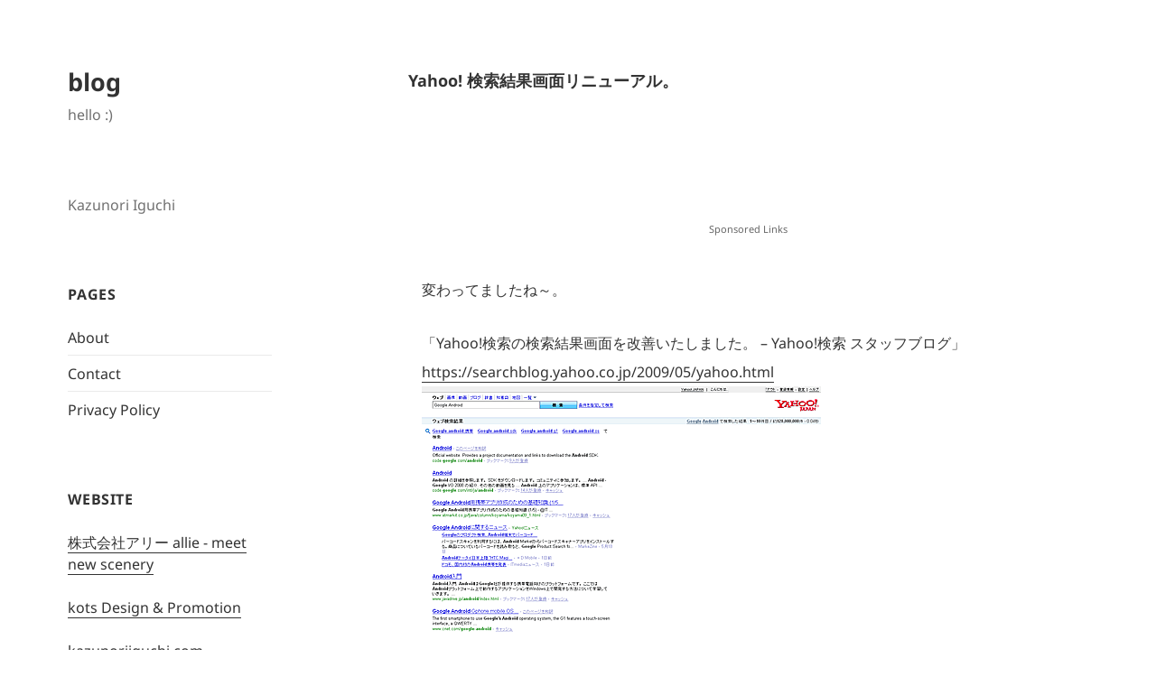

--- FILE ---
content_type: text/html; charset=UTF-8
request_url: http://kazunoriiguchi.com/blog/diary/1276/
body_size: 16818
content:
<!DOCTYPE html>
<html lang="ja" class="no-js">
<head>
<!-- Google Tag Manager -->
<script>(function(w,d,s,l,i){w[l]=w[l]||[];w[l].push({'gtm.start':
new Date().getTime(),event:'gtm.js'});var f=d.getElementsByTagName(s)[0],
j=d.createElement(s),dl=l!='dataLayer'?'&l='+l:'';j.async=true;j.src=
'https://www.googletagmanager.com/gtm.js?id='+i+dl;f.parentNode.insertBefore(j,f);
})(window,document,'script','dataLayer','GTM-NDS7N42');</script>
<!-- End Google Tag Manager -->
<meta charset="UTF-8">
<meta name="viewport" content="width=device-width, initial-scale=1.0, maximum-scale=1.0, minimum-scale=1.0, user-scalable=0">
<meta name="apple-mobile-web-app-status-bar-style" content="black-translucent">
<meta name="format-detection" content="telephone=no">
<meta name="theme-color" content="#ffffff">
<meta name="referrer" content="unsafe-url">
<meta name="author" content="Kazunori Iguchi">
<!--description-->
<meta name="description" content="変わってましたね～。「Yahoo!検索の検索結果画面を改善いたしました。 - Yahoo!検索 スタッフブログ」https://searchblog.yahoo.co.jp/2009/05/yahoo...">
<!--/description-->
<meta property="og:title" content="Yahoo! 検索結果画面リニューアル。 - blog">
<meta property="og:locale" content="ja_JP">
<meta property="og:site_name" content="blog">
<meta property="article:published_time" content="2009/05/20 8:42:25">
<meta property="article:modified_time" content="2009/05/20 8:42:25">
<meta property="og:url" content="http://kazunoriiguchi.com/blog/diary/1276/">
<meta property="og:type" content="article">
<!--property="og:description"-->
<meta property="og:description" content="変わってましたね～。「Yahoo!検索の検索結果画面を改善いたしました。 - Yahoo!検索 スタッフブログ」https://searchblog.yahoo.co.jp/2009/05/yahoo...">
<!--/property="og:description"-->
<!--property="og:image"-->
<meta itemprop="image" property="og:image" content="https://kazunoriiguchi.com/blog/wp-content/uploads/20050520yahoo_search_results.gif">
<!--/property="og:image"-->
<meta name="msapplication-TileImage" content="http://kazunoriiguchi.com/blog/wp-content/themes/twentyfifteen/lib/img/common/icon/msapplication-144x144.png">
<meta name="msapplication-TileColor" content="#ffffff">
<meta itemprop="name" content="Yahoo! 検索結果画面リニューアル。 - blog">
<meta property="fb:admins" content="1116051373">
<meta property="fb:app_id" content="253530234699784">
<meta property="fb:page_id" content="264320916965512">
<meta property="article:author" content="https://www.facebook.com/kazunoriiguchi">
<!-- twitter:card -->
<meta name="twitter:card" content="summary">
<meta name="twitter:site" content="@kazunoriiguchi">
<meta name="twitter:creator" content="@kazunoriiguchi">
<!--twitter:url-->
<meta name="twitter:url" content="http://kazunoriiguchi.com/blog/diary/1276/">
<!--/twitter:url-->
<meta name="twitter:title" content="Yahoo! 検索結果画面リニューアル。 &#8211; blog">
<!--twitter:description-->
<meta name="twitter:description" content="変わってましたね～。「Yahoo!検索の検索結果画面を改善いたしました。 - Yahoo!検索 スタッフブログ」https://searchblog.yahoo.co.jp/2009/05/yahoo...">
<!--/twitter:description-->
<!--twitter:image-->
<meta name="twitter:image" content="https://kazunoriiguchi.com/blog/wp-content/uploads/20050520yahoo_search_results.gif">
<!--/twitter:image-->
<script src="https://platform.twitter.com/anywhere.js?id=pu07mBkNDfIjQ3bujvw&amp;v=1" type="text/javascript"></script>
<!-- /twitter:card -->
<!-- canonical -->
<link rel="canonical" href="http://kazunoriiguchi.com/blog/diary/1276/">
<!-- /canonical -->
<link rel="author" href="https://plus.google.com/108273892771802401848">
<link rel="me" type="text/html" href="https://www.google.com/profiles/kazunoriiguchi">
<link rel="mixi-check-image" href="https://kazunoriiguchi.com/lib/img/common/ogimg.png">
<link rel="profile" href="https://gmpg.org/xfn/11">
<link rel="pingback" href="http://kazunoriiguchi.com/blog/xmlrpc.php">
<!--[if lt IE 9]>
<script src="http://kazunoriiguchi.com/blog/wp-content/themes/twentyfifteen/js/html5.js"></script>
<![endif]-->
<link href="https://fonts.googleapis.com/icon?family=Material+Icons" rel="stylesheet">

<script>
(function(html){html.className = html.className.replace(/\bno-js\b/,'js')})(document.documentElement);
//# sourceURL=twentyfifteen_javascript_detection
</script>
<title>Yahoo! 検索結果画面リニューアル。 &#8211; blog</title>
<meta name='robots' content='max-image-preview:large' />
	<style>img:is([sizes="auto" i], [sizes^="auto," i]) { contain-intrinsic-size: 3000px 1500px }</style>
	<link rel='dns-prefetch' href='//ajax.googleapis.com' />
<link rel='dns-prefetch' href='//secure.gravatar.com' />
<link rel='dns-prefetch' href='//stats.wp.com' />
<link rel='dns-prefetch' href='//www.googletagmanager.com' />
<link rel="alternate" type="application/rss+xml" title="blog &raquo; フィード" href="http://kazunoriiguchi.com/blog/feed/" />
<link rel="alternate" type="application/rss+xml" title="blog &raquo; コメントフィード" href="http://kazunoriiguchi.com/blog/comments/feed/" />
<link rel="alternate" type="application/rss+xml" title="blog &raquo; Yahoo! 検索結果画面リニューアル。 のコメントのフィード" href="http://kazunoriiguchi.com/blog/diary/1276/feed/" />
<script>
window._wpemojiSettings = {"baseUrl":"https:\/\/s.w.org\/images\/core\/emoji\/16.0.1\/72x72\/","ext":".png","svgUrl":"https:\/\/s.w.org\/images\/core\/emoji\/16.0.1\/svg\/","svgExt":".svg","source":{"concatemoji":"http:\/\/kazunoriiguchi.com\/blog\/wp-includes\/js\/wp-emoji-release.min.js?ver=6.8.3"}};
/*! This file is auto-generated */
!function(s,n){var o,i,e;function c(e){try{var t={supportTests:e,timestamp:(new Date).valueOf()};sessionStorage.setItem(o,JSON.stringify(t))}catch(e){}}function p(e,t,n){e.clearRect(0,0,e.canvas.width,e.canvas.height),e.fillText(t,0,0);var t=new Uint32Array(e.getImageData(0,0,e.canvas.width,e.canvas.height).data),a=(e.clearRect(0,0,e.canvas.width,e.canvas.height),e.fillText(n,0,0),new Uint32Array(e.getImageData(0,0,e.canvas.width,e.canvas.height).data));return t.every(function(e,t){return e===a[t]})}function u(e,t){e.clearRect(0,0,e.canvas.width,e.canvas.height),e.fillText(t,0,0);for(var n=e.getImageData(16,16,1,1),a=0;a<n.data.length;a++)if(0!==n.data[a])return!1;return!0}function f(e,t,n,a){switch(t){case"flag":return n(e,"\ud83c\udff3\ufe0f\u200d\u26a7\ufe0f","\ud83c\udff3\ufe0f\u200b\u26a7\ufe0f")?!1:!n(e,"\ud83c\udde8\ud83c\uddf6","\ud83c\udde8\u200b\ud83c\uddf6")&&!n(e,"\ud83c\udff4\udb40\udc67\udb40\udc62\udb40\udc65\udb40\udc6e\udb40\udc67\udb40\udc7f","\ud83c\udff4\u200b\udb40\udc67\u200b\udb40\udc62\u200b\udb40\udc65\u200b\udb40\udc6e\u200b\udb40\udc67\u200b\udb40\udc7f");case"emoji":return!a(e,"\ud83e\udedf")}return!1}function g(e,t,n,a){var r="undefined"!=typeof WorkerGlobalScope&&self instanceof WorkerGlobalScope?new OffscreenCanvas(300,150):s.createElement("canvas"),o=r.getContext("2d",{willReadFrequently:!0}),i=(o.textBaseline="top",o.font="600 32px Arial",{});return e.forEach(function(e){i[e]=t(o,e,n,a)}),i}function t(e){var t=s.createElement("script");t.src=e,t.defer=!0,s.head.appendChild(t)}"undefined"!=typeof Promise&&(o="wpEmojiSettingsSupports",i=["flag","emoji"],n.supports={everything:!0,everythingExceptFlag:!0},e=new Promise(function(e){s.addEventListener("DOMContentLoaded",e,{once:!0})}),new Promise(function(t){var n=function(){try{var e=JSON.parse(sessionStorage.getItem(o));if("object"==typeof e&&"number"==typeof e.timestamp&&(new Date).valueOf()<e.timestamp+604800&&"object"==typeof e.supportTests)return e.supportTests}catch(e){}return null}();if(!n){if("undefined"!=typeof Worker&&"undefined"!=typeof OffscreenCanvas&&"undefined"!=typeof URL&&URL.createObjectURL&&"undefined"!=typeof Blob)try{var e="postMessage("+g.toString()+"("+[JSON.stringify(i),f.toString(),p.toString(),u.toString()].join(",")+"));",a=new Blob([e],{type:"text/javascript"}),r=new Worker(URL.createObjectURL(a),{name:"wpTestEmojiSupports"});return void(r.onmessage=function(e){c(n=e.data),r.terminate(),t(n)})}catch(e){}c(n=g(i,f,p,u))}t(n)}).then(function(e){for(var t in e)n.supports[t]=e[t],n.supports.everything=n.supports.everything&&n.supports[t],"flag"!==t&&(n.supports.everythingExceptFlag=n.supports.everythingExceptFlag&&n.supports[t]);n.supports.everythingExceptFlag=n.supports.everythingExceptFlag&&!n.supports.flag,n.DOMReady=!1,n.readyCallback=function(){n.DOMReady=!0}}).then(function(){return e}).then(function(){var e;n.supports.everything||(n.readyCallback(),(e=n.source||{}).concatemoji?t(e.concatemoji):e.wpemoji&&e.twemoji&&(t(e.twemoji),t(e.wpemoji)))}))}((window,document),window._wpemojiSettings);
</script>
<link rel='stylesheet' id='twentyfifteen-jetpack-css' href='http://kazunoriiguchi.com/blog/wp-content/plugins/jetpack/modules/theme-tools/compat/twentyfifteen.css?ver=15.4' media='all' />
<style id='wp-emoji-styles-inline-css'>

	img.wp-smiley, img.emoji {
		display: inline !important;
		border: none !important;
		box-shadow: none !important;
		height: 1em !important;
		width: 1em !important;
		margin: 0 0.07em !important;
		vertical-align: -0.1em !important;
		background: none !important;
		padding: 0 !important;
	}
</style>
<link rel='stylesheet' id='wp-block-library-css' href='http://kazunoriiguchi.com/blog/wp-includes/css/dist/block-library/style.min.css?ver=6.8.3' media='all' />
<style id='wp-block-library-theme-inline-css'>
.wp-block-audio :where(figcaption){color:#555;font-size:13px;text-align:center}.is-dark-theme .wp-block-audio :where(figcaption){color:#ffffffa6}.wp-block-audio{margin:0 0 1em}.wp-block-code{border:1px solid #ccc;border-radius:4px;font-family:Menlo,Consolas,monaco,monospace;padding:.8em 1em}.wp-block-embed :where(figcaption){color:#555;font-size:13px;text-align:center}.is-dark-theme .wp-block-embed :where(figcaption){color:#ffffffa6}.wp-block-embed{margin:0 0 1em}.blocks-gallery-caption{color:#555;font-size:13px;text-align:center}.is-dark-theme .blocks-gallery-caption{color:#ffffffa6}:root :where(.wp-block-image figcaption){color:#555;font-size:13px;text-align:center}.is-dark-theme :root :where(.wp-block-image figcaption){color:#ffffffa6}.wp-block-image{margin:0 0 1em}.wp-block-pullquote{border-bottom:4px solid;border-top:4px solid;color:currentColor;margin-bottom:1.75em}.wp-block-pullquote cite,.wp-block-pullquote footer,.wp-block-pullquote__citation{color:currentColor;font-size:.8125em;font-style:normal;text-transform:uppercase}.wp-block-quote{border-left:.25em solid;margin:0 0 1.75em;padding-left:1em}.wp-block-quote cite,.wp-block-quote footer{color:currentColor;font-size:.8125em;font-style:normal;position:relative}.wp-block-quote:where(.has-text-align-right){border-left:none;border-right:.25em solid;padding-left:0;padding-right:1em}.wp-block-quote:where(.has-text-align-center){border:none;padding-left:0}.wp-block-quote.is-large,.wp-block-quote.is-style-large,.wp-block-quote:where(.is-style-plain){border:none}.wp-block-search .wp-block-search__label{font-weight:700}.wp-block-search__button{border:1px solid #ccc;padding:.375em .625em}:where(.wp-block-group.has-background){padding:1.25em 2.375em}.wp-block-separator.has-css-opacity{opacity:.4}.wp-block-separator{border:none;border-bottom:2px solid;margin-left:auto;margin-right:auto}.wp-block-separator.has-alpha-channel-opacity{opacity:1}.wp-block-separator:not(.is-style-wide):not(.is-style-dots){width:100px}.wp-block-separator.has-background:not(.is-style-dots){border-bottom:none;height:1px}.wp-block-separator.has-background:not(.is-style-wide):not(.is-style-dots){height:2px}.wp-block-table{margin:0 0 1em}.wp-block-table td,.wp-block-table th{word-break:normal}.wp-block-table :where(figcaption){color:#555;font-size:13px;text-align:center}.is-dark-theme .wp-block-table :where(figcaption){color:#ffffffa6}.wp-block-video :where(figcaption){color:#555;font-size:13px;text-align:center}.is-dark-theme .wp-block-video :where(figcaption){color:#ffffffa6}.wp-block-video{margin:0 0 1em}:root :where(.wp-block-template-part.has-background){margin-bottom:0;margin-top:0;padding:1.25em 2.375em}
</style>
<style id='classic-theme-styles-inline-css'>
/*! This file is auto-generated */
.wp-block-button__link{color:#fff;background-color:#32373c;border-radius:9999px;box-shadow:none;text-decoration:none;padding:calc(.667em + 2px) calc(1.333em + 2px);font-size:1.125em}.wp-block-file__button{background:#32373c;color:#fff;text-decoration:none}
</style>
<link rel='stylesheet' id='mediaelement-css' href='http://kazunoriiguchi.com/blog/wp-includes/js/mediaelement/mediaelementplayer-legacy.min.css?ver=4.2.17' media='all' />
<link rel='stylesheet' id='wp-mediaelement-css' href='http://kazunoriiguchi.com/blog/wp-includes/js/mediaelement/wp-mediaelement.min.css?ver=6.8.3' media='all' />
<style id='jetpack-sharing-buttons-style-inline-css'>
.jetpack-sharing-buttons__services-list{display:flex;flex-direction:row;flex-wrap:wrap;gap:0;list-style-type:none;margin:5px;padding:0}.jetpack-sharing-buttons__services-list.has-small-icon-size{font-size:12px}.jetpack-sharing-buttons__services-list.has-normal-icon-size{font-size:16px}.jetpack-sharing-buttons__services-list.has-large-icon-size{font-size:24px}.jetpack-sharing-buttons__services-list.has-huge-icon-size{font-size:36px}@media print{.jetpack-sharing-buttons__services-list{display:none!important}}.editor-styles-wrapper .wp-block-jetpack-sharing-buttons{gap:0;padding-inline-start:0}ul.jetpack-sharing-buttons__services-list.has-background{padding:1.25em 2.375em}
</style>
<style id='global-styles-inline-css'>
:root{--wp--preset--aspect-ratio--square: 1;--wp--preset--aspect-ratio--4-3: 4/3;--wp--preset--aspect-ratio--3-4: 3/4;--wp--preset--aspect-ratio--3-2: 3/2;--wp--preset--aspect-ratio--2-3: 2/3;--wp--preset--aspect-ratio--16-9: 16/9;--wp--preset--aspect-ratio--9-16: 9/16;--wp--preset--color--black: #000000;--wp--preset--color--cyan-bluish-gray: #abb8c3;--wp--preset--color--white: #fff;--wp--preset--color--pale-pink: #f78da7;--wp--preset--color--vivid-red: #cf2e2e;--wp--preset--color--luminous-vivid-orange: #ff6900;--wp--preset--color--luminous-vivid-amber: #fcb900;--wp--preset--color--light-green-cyan: #7bdcb5;--wp--preset--color--vivid-green-cyan: #00d084;--wp--preset--color--pale-cyan-blue: #8ed1fc;--wp--preset--color--vivid-cyan-blue: #0693e3;--wp--preset--color--vivid-purple: #9b51e0;--wp--preset--color--dark-gray: #111;--wp--preset--color--light-gray: #f1f1f1;--wp--preset--color--yellow: #f4ca16;--wp--preset--color--dark-brown: #352712;--wp--preset--color--medium-pink: #e53b51;--wp--preset--color--light-pink: #ffe5d1;--wp--preset--color--dark-purple: #2e2256;--wp--preset--color--purple: #674970;--wp--preset--color--blue-gray: #22313f;--wp--preset--color--bright-blue: #55c3dc;--wp--preset--color--light-blue: #e9f2f9;--wp--preset--gradient--vivid-cyan-blue-to-vivid-purple: linear-gradient(135deg,rgba(6,147,227,1) 0%,rgb(155,81,224) 100%);--wp--preset--gradient--light-green-cyan-to-vivid-green-cyan: linear-gradient(135deg,rgb(122,220,180) 0%,rgb(0,208,130) 100%);--wp--preset--gradient--luminous-vivid-amber-to-luminous-vivid-orange: linear-gradient(135deg,rgba(252,185,0,1) 0%,rgba(255,105,0,1) 100%);--wp--preset--gradient--luminous-vivid-orange-to-vivid-red: linear-gradient(135deg,rgba(255,105,0,1) 0%,rgb(207,46,46) 100%);--wp--preset--gradient--very-light-gray-to-cyan-bluish-gray: linear-gradient(135deg,rgb(238,238,238) 0%,rgb(169,184,195) 100%);--wp--preset--gradient--cool-to-warm-spectrum: linear-gradient(135deg,rgb(74,234,220) 0%,rgb(151,120,209) 20%,rgb(207,42,186) 40%,rgb(238,44,130) 60%,rgb(251,105,98) 80%,rgb(254,248,76) 100%);--wp--preset--gradient--blush-light-purple: linear-gradient(135deg,rgb(255,206,236) 0%,rgb(152,150,240) 100%);--wp--preset--gradient--blush-bordeaux: linear-gradient(135deg,rgb(254,205,165) 0%,rgb(254,45,45) 50%,rgb(107,0,62) 100%);--wp--preset--gradient--luminous-dusk: linear-gradient(135deg,rgb(255,203,112) 0%,rgb(199,81,192) 50%,rgb(65,88,208) 100%);--wp--preset--gradient--pale-ocean: linear-gradient(135deg,rgb(255,245,203) 0%,rgb(182,227,212) 50%,rgb(51,167,181) 100%);--wp--preset--gradient--electric-grass: linear-gradient(135deg,rgb(202,248,128) 0%,rgb(113,206,126) 100%);--wp--preset--gradient--midnight: linear-gradient(135deg,rgb(2,3,129) 0%,rgb(40,116,252) 100%);--wp--preset--gradient--dark-gray-gradient-gradient: linear-gradient(90deg, rgba(17,17,17,1) 0%, rgba(42,42,42,1) 100%);--wp--preset--gradient--light-gray-gradient: linear-gradient(90deg, rgba(241,241,241,1) 0%, rgba(215,215,215,1) 100%);--wp--preset--gradient--white-gradient: linear-gradient(90deg, rgba(255,255,255,1) 0%, rgba(230,230,230,1) 100%);--wp--preset--gradient--yellow-gradient: linear-gradient(90deg, rgba(244,202,22,1) 0%, rgba(205,168,10,1) 100%);--wp--preset--gradient--dark-brown-gradient: linear-gradient(90deg, rgba(53,39,18,1) 0%, rgba(91,67,31,1) 100%);--wp--preset--gradient--medium-pink-gradient: linear-gradient(90deg, rgba(229,59,81,1) 0%, rgba(209,28,51,1) 100%);--wp--preset--gradient--light-pink-gradient: linear-gradient(90deg, rgba(255,229,209,1) 0%, rgba(255,200,158,1) 100%);--wp--preset--gradient--dark-purple-gradient: linear-gradient(90deg, rgba(46,34,86,1) 0%, rgba(66,48,123,1) 100%);--wp--preset--gradient--purple-gradient: linear-gradient(90deg, rgba(103,73,112,1) 0%, rgba(131,93,143,1) 100%);--wp--preset--gradient--blue-gray-gradient: linear-gradient(90deg, rgba(34,49,63,1) 0%, rgba(52,75,96,1) 100%);--wp--preset--gradient--bright-blue-gradient: linear-gradient(90deg, rgba(85,195,220,1) 0%, rgba(43,180,211,1) 100%);--wp--preset--gradient--light-blue-gradient: linear-gradient(90deg, rgba(233,242,249,1) 0%, rgba(193,218,238,1) 100%);--wp--preset--font-size--small: 13px;--wp--preset--font-size--medium: 20px;--wp--preset--font-size--large: 36px;--wp--preset--font-size--x-large: 42px;--wp--preset--spacing--20: 0.44rem;--wp--preset--spacing--30: 0.67rem;--wp--preset--spacing--40: 1rem;--wp--preset--spacing--50: 1.5rem;--wp--preset--spacing--60: 2.25rem;--wp--preset--spacing--70: 3.38rem;--wp--preset--spacing--80: 5.06rem;--wp--preset--shadow--natural: 6px 6px 9px rgba(0, 0, 0, 0.2);--wp--preset--shadow--deep: 12px 12px 50px rgba(0, 0, 0, 0.4);--wp--preset--shadow--sharp: 6px 6px 0px rgba(0, 0, 0, 0.2);--wp--preset--shadow--outlined: 6px 6px 0px -3px rgba(255, 255, 255, 1), 6px 6px rgba(0, 0, 0, 1);--wp--preset--shadow--crisp: 6px 6px 0px rgba(0, 0, 0, 1);}:where(.is-layout-flex){gap: 0.5em;}:where(.is-layout-grid){gap: 0.5em;}body .is-layout-flex{display: flex;}.is-layout-flex{flex-wrap: wrap;align-items: center;}.is-layout-flex > :is(*, div){margin: 0;}body .is-layout-grid{display: grid;}.is-layout-grid > :is(*, div){margin: 0;}:where(.wp-block-columns.is-layout-flex){gap: 2em;}:where(.wp-block-columns.is-layout-grid){gap: 2em;}:where(.wp-block-post-template.is-layout-flex){gap: 1.25em;}:where(.wp-block-post-template.is-layout-grid){gap: 1.25em;}.has-black-color{color: var(--wp--preset--color--black) !important;}.has-cyan-bluish-gray-color{color: var(--wp--preset--color--cyan-bluish-gray) !important;}.has-white-color{color: var(--wp--preset--color--white) !important;}.has-pale-pink-color{color: var(--wp--preset--color--pale-pink) !important;}.has-vivid-red-color{color: var(--wp--preset--color--vivid-red) !important;}.has-luminous-vivid-orange-color{color: var(--wp--preset--color--luminous-vivid-orange) !important;}.has-luminous-vivid-amber-color{color: var(--wp--preset--color--luminous-vivid-amber) !important;}.has-light-green-cyan-color{color: var(--wp--preset--color--light-green-cyan) !important;}.has-vivid-green-cyan-color{color: var(--wp--preset--color--vivid-green-cyan) !important;}.has-pale-cyan-blue-color{color: var(--wp--preset--color--pale-cyan-blue) !important;}.has-vivid-cyan-blue-color{color: var(--wp--preset--color--vivid-cyan-blue) !important;}.has-vivid-purple-color{color: var(--wp--preset--color--vivid-purple) !important;}.has-black-background-color{background-color: var(--wp--preset--color--black) !important;}.has-cyan-bluish-gray-background-color{background-color: var(--wp--preset--color--cyan-bluish-gray) !important;}.has-white-background-color{background-color: var(--wp--preset--color--white) !important;}.has-pale-pink-background-color{background-color: var(--wp--preset--color--pale-pink) !important;}.has-vivid-red-background-color{background-color: var(--wp--preset--color--vivid-red) !important;}.has-luminous-vivid-orange-background-color{background-color: var(--wp--preset--color--luminous-vivid-orange) !important;}.has-luminous-vivid-amber-background-color{background-color: var(--wp--preset--color--luminous-vivid-amber) !important;}.has-light-green-cyan-background-color{background-color: var(--wp--preset--color--light-green-cyan) !important;}.has-vivid-green-cyan-background-color{background-color: var(--wp--preset--color--vivid-green-cyan) !important;}.has-pale-cyan-blue-background-color{background-color: var(--wp--preset--color--pale-cyan-blue) !important;}.has-vivid-cyan-blue-background-color{background-color: var(--wp--preset--color--vivid-cyan-blue) !important;}.has-vivid-purple-background-color{background-color: var(--wp--preset--color--vivid-purple) !important;}.has-black-border-color{border-color: var(--wp--preset--color--black) !important;}.has-cyan-bluish-gray-border-color{border-color: var(--wp--preset--color--cyan-bluish-gray) !important;}.has-white-border-color{border-color: var(--wp--preset--color--white) !important;}.has-pale-pink-border-color{border-color: var(--wp--preset--color--pale-pink) !important;}.has-vivid-red-border-color{border-color: var(--wp--preset--color--vivid-red) !important;}.has-luminous-vivid-orange-border-color{border-color: var(--wp--preset--color--luminous-vivid-orange) !important;}.has-luminous-vivid-amber-border-color{border-color: var(--wp--preset--color--luminous-vivid-amber) !important;}.has-light-green-cyan-border-color{border-color: var(--wp--preset--color--light-green-cyan) !important;}.has-vivid-green-cyan-border-color{border-color: var(--wp--preset--color--vivid-green-cyan) !important;}.has-pale-cyan-blue-border-color{border-color: var(--wp--preset--color--pale-cyan-blue) !important;}.has-vivid-cyan-blue-border-color{border-color: var(--wp--preset--color--vivid-cyan-blue) !important;}.has-vivid-purple-border-color{border-color: var(--wp--preset--color--vivid-purple) !important;}.has-vivid-cyan-blue-to-vivid-purple-gradient-background{background: var(--wp--preset--gradient--vivid-cyan-blue-to-vivid-purple) !important;}.has-light-green-cyan-to-vivid-green-cyan-gradient-background{background: var(--wp--preset--gradient--light-green-cyan-to-vivid-green-cyan) !important;}.has-luminous-vivid-amber-to-luminous-vivid-orange-gradient-background{background: var(--wp--preset--gradient--luminous-vivid-amber-to-luminous-vivid-orange) !important;}.has-luminous-vivid-orange-to-vivid-red-gradient-background{background: var(--wp--preset--gradient--luminous-vivid-orange-to-vivid-red) !important;}.has-very-light-gray-to-cyan-bluish-gray-gradient-background{background: var(--wp--preset--gradient--very-light-gray-to-cyan-bluish-gray) !important;}.has-cool-to-warm-spectrum-gradient-background{background: var(--wp--preset--gradient--cool-to-warm-spectrum) !important;}.has-blush-light-purple-gradient-background{background: var(--wp--preset--gradient--blush-light-purple) !important;}.has-blush-bordeaux-gradient-background{background: var(--wp--preset--gradient--blush-bordeaux) !important;}.has-luminous-dusk-gradient-background{background: var(--wp--preset--gradient--luminous-dusk) !important;}.has-pale-ocean-gradient-background{background: var(--wp--preset--gradient--pale-ocean) !important;}.has-electric-grass-gradient-background{background: var(--wp--preset--gradient--electric-grass) !important;}.has-midnight-gradient-background{background: var(--wp--preset--gradient--midnight) !important;}.has-small-font-size{font-size: var(--wp--preset--font-size--small) !important;}.has-medium-font-size{font-size: var(--wp--preset--font-size--medium) !important;}.has-large-font-size{font-size: var(--wp--preset--font-size--large) !important;}.has-x-large-font-size{font-size: var(--wp--preset--font-size--x-large) !important;}
:where(.wp-block-post-template.is-layout-flex){gap: 1.25em;}:where(.wp-block-post-template.is-layout-grid){gap: 1.25em;}
:where(.wp-block-columns.is-layout-flex){gap: 2em;}:where(.wp-block-columns.is-layout-grid){gap: 2em;}
:root :where(.wp-block-pullquote){font-size: 1.5em;line-height: 1.6;}
</style>
<link rel='stylesheet' id='parent-style-css' href='http://kazunoriiguchi.com/blog/wp-content/themes/twentyfifteen/style.css?ver=6.8.3' media='all' />
<link rel='stylesheet' id='twentyfifteen-fonts-css' href='http://kazunoriiguchi.com/blog/wp-content/themes/twentyfifteen/assets/fonts/noto-sans-plus-noto-serif-plus-inconsolata.css?ver=20230328' media='all' />
<link rel='stylesheet' id='genericons-css' href='http://kazunoriiguchi.com/blog/wp-content/plugins/jetpack/_inc/genericons/genericons/genericons.css?ver=3.1' media='all' />
<link rel='stylesheet' id='twentyfifteen-style-css' href='http://kazunoriiguchi.com/blog/wp-content/themes/kazunoriiguchiblog/style.css?ver=20251202' media='all' />
<link rel='stylesheet' id='twentyfifteen-block-style-css' href='http://kazunoriiguchi.com/blog/wp-content/themes/twentyfifteen/css/blocks.css?ver=20240715' media='all' />
<link rel='stylesheet' id='codecolorer-css' href='http://kazunoriiguchi.com/blog/wp-content/plugins/codecolorer/codecolorer.css?ver=0.10.1' media='screen' />
<script src="https://ajax.googleapis.com/ajax/libs/jquery/3.1.0/jquery.min.js?ver=3.1.0" id="jquery-js"></script>
<script id="twentyfifteen-script-js-extra">
var screenReaderText = {"expand":"<span class=\"screen-reader-text\">\u30b5\u30d6\u30e1\u30cb\u30e5\u30fc\u3092\u5c55\u958b<\/span>","collapse":"<span class=\"screen-reader-text\">\u30b5\u30d6\u30e1\u30cb\u30e5\u30fc\u3092\u9589\u3058\u308b<\/span>"};
</script>
<script src="http://kazunoriiguchi.com/blog/wp-content/themes/twentyfifteen/js/functions.js?ver=20250729" id="twentyfifteen-script-js" defer data-wp-strategy="defer"></script>
<link rel="https://api.w.org/" href="http://kazunoriiguchi.com/blog/wp-json/" /><link rel="alternate" title="JSON" type="application/json" href="http://kazunoriiguchi.com/blog/wp-json/wp/v2/posts/1276" /><link rel="EditURI" type="application/rsd+xml" title="RSD" href="http://kazunoriiguchi.com/blog/xmlrpc.php?rsd" />
<meta name="generator" content="WordPress 6.8.3" />
<link rel='shortlink' href='http://kazunoriiguchi.com/blog/?p=1276' />
<link rel="alternate" title="oEmbed (JSON)" type="application/json+oembed" href="http://kazunoriiguchi.com/blog/wp-json/oembed/1.0/embed?url=http%3A%2F%2Fkazunoriiguchi.com%2Fblog%2Fdiary%2F1276%2F" />
<link rel="alternate" title="oEmbed (XML)" type="text/xml+oembed" href="http://kazunoriiguchi.com/blog/wp-json/oembed/1.0/embed?url=http%3A%2F%2Fkazunoriiguchi.com%2Fblog%2Fdiary%2F1276%2F&#038;format=xml" />
<meta name="generator" content="Site Kit by Google 1.170.0" />	<style>img#wpstats{display:none}</style>
		<link rel="llms-sitemap" href="http://kazunoriiguchi.com/blog/llms.txt" />
<meta name="google-site-verification" content="j6VsOr5bKsDsfDT0RNUhVxdxSkJi9tMYrfwFOU39DCc">
<!-- Site Kit が追加した Google AdSense メタタグ -->
<meta name="google-adsense-platform-account" content="ca-host-pub-2644536267352236">
<meta name="google-adsense-platform-domain" content="sitekit.withgoogle.com">
<!-- Site Kit が追加した End Google AdSense メタタグ -->

<!-- BEGIN: WP Social Bookmarking Light HEAD --><script>
    (function (d, s, id) {
        var js, fjs = d.getElementsByTagName(s)[0];
        if (d.getElementById(id)) return;
        js = d.createElement(s);
        js.id = id;
        js.src = "//connect.facebook.net/ja_JP/sdk.js#xfbml=1&version=v2.7";
        fjs.parentNode.insertBefore(js, fjs);
    }(document, 'script', 'facebook-jssdk'));
</script>
<style type="text/css">.wp_social_bookmarking_light{
    border: 0 !important;
    padding: 10px 0 20px 0 !important;
    margin: 10% 0 1% !important;
}
.wp_social_bookmarking_light div{
    float: left !important;
    border: 0 !important;
    padding: 0 !important;
    margin: 0 5px 0px 0 !important;
    min-height: 30px !important;
    line-height: 18px !important;
    text-indent: 0 !important;
}
.wp_social_bookmarking_light img{
    border: 0 !important;
    padding: 0;
    margin: 0;
    vertical-align: top !important;
}
.wp_social_bookmarking_light_clear{
    clear: both !important;
}
#fb-root{
    display: none;
}
.wsbl_twitter{
    width: 100px;
}
.wsbl_facebook_like iframe{
    max-width: none !important;
}
.wsbl_pinterest a{
    border: 0px !important;
}
</style>
<!-- END: WP Social Bookmarking Light HEAD -->
<link rel="canonical" href="http://kazunoriiguchi.com/blog/diary/1276/" />

<script>
$(function() {
    var topBtn = $('.topBtn');
    topBtn.hide();
    //スクロールが400に達したらボタン表示
    $(window).scroll(function () {
        if ($(this).scrollTop() > 400) {
            topBtn.fadeIn();
        } else {
            topBtn.fadeOut();
        }
    });
    //スクロールしてトップ
    topBtn.click(function () {
        $('body, html').animate({
            scrollTop: 0
        }, 300);
        return false;
    });
});
</script>

<script type="application/ld+json">
{
  "@context": "https://schema.org",
  "@type": "Person",
    "address": {
    "@type": "PostalAddress",
    "addressLocality": [
        //"",
        "Naka-ku, Hamamatsu-shi"
        ],
    "addressRegion": [
        "Shizuoka"
        ]
    //"postalCode": "000-0000"
  },
  "name": "Kazunori Iguchi",
  "url": ["https://kazunoriiguchi.com/", "https://kots.jp/"],
  "alternateName": ["kazunori iguchi", "井口和記"],
  "email": "info@kazunoriiguchi.com",
  "image": "https://kazunoriiguchi.com/lib/img/common/kazunori_iguchi.jpg",
  "jobTitle": "Web Designer, Planner, Web Marketing",
  "affiliation": ["kots Design & Promotion"],
  "sameAs": [
        "https://kazunoriiguchi.com/",
        "https://kots.jp/",
        "https://plus.google.com/+KazunoriIguchi",
        "https://www.facebook.com/kazunoriiguchi",
        "https://twitter.com/kazunoriiguchi",
        "https://instagram.com/kazunoriiguchi",
        "https://www.linkedin.com/in/kazunoriiguchi",
        "https://www.youtube.com/user/kots0815",
        "https://kazunoriiguchi.tumblr.com"
  ]
}
</script>

<script type="application/ld+json">
{
    "@context": "https://schema.org",
    "@type": "BlogPosting",
    "publisher": {
        "@type": "Organization",
        "name": "blog",
        "logo": {
            "@type": "ImageObject",
            "url": "https://kazunoriiguchi.com/lib/img/common/shcema_logo600x60.jpg",
            "width": 600,
            "height": 60
        }
    },
    "author": "Kazunori Iguchi",
            "description": "変わってましたね～。「Yahoo!検索の検索結果画面を改善いたしました。 - Yahoo!検索 スタッフブログ」https://searchblog.yahoo...",
            "name": "blog",
    "headline": "Yahoo! 検索結果画面リニューアル。 - blog",
    "datePublished": "2009/05/20 8:42:25",
    "dateModified": "2009/05/20 8:42:25",
            "articleBody": "変わってましたね～。「Yahoo!検索の検索結果画面を改善いたしました。 - Yahoo!検索 スタッフブログ」https://searchblog.yahoo...",
            "image": "https://kazunoriiguchi.com/blog/wp-content/uploads/20050520yahoo_search_results.gif",
    "mainEntityOfPage": "http://kazunoriiguchi.com/blog/diary/1276/"
}
</script>

<!-- Global site tag (gtag.js) - Google Analytics -->
<script async src="https://www.googletagmanager.com/gtag/js?id=UA-2969089-24"></script>
<script>
  window.dataLayer = window.dataLayer || [];
  function gtag(){dataLayer.push(arguments);}
  gtag('js', new Date());

  gtag('config', 'UA-2969089-24');
</script>

<!-- AdSense ページ単位の広告 -->
<script async src="//pagead2.googlesyndication.com/pagead/js/adsbygoogle.js"></script>
<script>
  (adsbygoogle = window.adsbygoogle || []).push({
    google_ad_client: "ca-pub-8628672267314790",
    enable_page_level_ads: true
  });
</script>
<!-- /AdSense ページ単位の広告 -->
<!--iTunes Auto Link-->
<script type='text/javascript'>var _merchantSettings=_merchantSettings || [];_merchantSettings.push(['AT', '1010l74P']);(function(){var autolink=document.createElement('script');autolink.type='text/javascript';autolink.async=true; autolink.src= ('https:' == document.location.protocol) ? 'https://autolinkmaker.itunes.apple.com/js/itunes_autolinkmaker.js' : 'https://autolinkmaker.itunes.apple.com/js/itunes_autolinkmaker.js';var s=document.getElementsByTagName('script')[0];s.parentNode.insertBefore(autolink, s);})();</script>
<!--/iTunes Auto Link-->
<!-- Facebook Pixel Code fbpixel -->
<script>
  !function(f,b,e,v,n,t,s)
  {if(f.fbq)return;n=f.fbq=function(){n.callMethod?
  n.callMethod.apply(n,arguments):n.queue.push(arguments)};
  if(!f._fbq)f._fbq=n;n.push=n;n.loaded=!0;n.version='2.0';
  n.queue=[];t=b.createElement(e);t.async=!0;
  t.src=v;s=b.getElementsByTagName(e)[0];
  s.parentNode.insertBefore(t,s)}(window, document,'script',
  'https://connect.facebook.net/en_US/fbevents.js');
  fbq('init', '163408654358273');
  fbq('track', 'PageView');
</script>
<noscript><img height="1" width="1" style="display:none"
  src="https://www.facebook.com/tr?id=163408654358273&ev=PageView&noscript=1"
/></noscript>
<!-- End Facebook Pixel Code -->
</head>

<body class="wp-singular post-template-default single single-post postid-1276 single-format-standard wp-embed-responsive wp-theme-twentyfifteen wp-child-theme-kazunoriiguchiblog">
<!-- Google Tag Manager (noscript) -->
<noscript><iframe src="https://www.googletagmanager.com/ns.html?id=GTM-NDS7N42"
height="0" width="0" style="display:none;visibility:hidden"></iframe></noscript>
<!-- End Google Tag Manager (noscript) -->

<div id="page" class="hfeed site">
<a class="skip-link screen-reader-text" href="#content">
コンテンツへスキップ</a>
<div id="sidebar" class="sidebar">
  <header id="masthead" class="site-header" role="banner">
    <div class="site-branding">
            <p class="site-title"><a href="http://kazunoriiguchi.com/blog/" rel="home">
        blog        </a></p>
            <p class="site-description">hello :)</p>
            <button class="secondary-toggle">
      ﻿メニューとウィジェット      </button>
    </div>
    <!-- .site-branding -->
  </header>
  <!-- .site-header -->

  	<div id="secondary" class="secondary">

		
		
					<div id="widget-area" class="widget-area" role="complementary">
				<aside id="text-3" class="widget widget_text">			<div class="textwidget"><p>Kazunori Iguchi</p></div>
		</aside><aside id="pages-2" class="widget widget_pages"><h2 class="widget-title">Pages</h2><nav aria-label="Pages">
			<ul>
				<li class="page_item page-item-2"><a href="http://kazunoriiguchi.com/blog/about/">About</a></li>
<li class="page_item page-item-19"><a href="http://kazunoriiguchi.com/blog/contact/">Contact</a></li>
<li class="page_item page-item-1064"><a href="http://kazunoriiguchi.com/blog/policy/">Privacy Policy</a></li>
			</ul>

			</nav></aside><aside id="text-2" class="widget widget_text"><h2 class="widget-title">WebSite</h2>			<div class="textwidget"><p><a href="https://allie.site/" title="株式会社アリー allie - meet new scenery" rel="external" target="_blank">株式会社アリー allie - meet new scenery</a></p>
<p><a href="https://kots.jp/" target="_blank" title="kots Design & Promotion" rel="me external" onclick="ga('send', 'event', 'click', 'sIdebar', 'link-kotsjp');">kots Design &amp; Promotion</a></p>
<p><a href="https://kazunoriiguchi.com/" target="_blank" title="kazunoriiguchi.com" rel="me" onclick="ga('send', 'event', 'click', 'sIdebar', 'link-kazunoriiguchicom');">kazunoriiguchi.com</a></p>
<p><a href="https://line.me/R/ti/p/%40lbj0761v" target="_blank" rel="external me" onclick="ga('send', 'event', 'click', 'sIdebar', 'link-line@');">LINE@</a></p></div>
		</aside><aside id="text-5" class="widget widget_text"><h2 class="widget-title">Blog</h2>			<div class="textwidget"><p><a href="https://allie.site/blog/" title="allie blog" rel="external" target="_blank">allie blog</a></p>
<p><a href="https://kots.jp/blog/" target="_blank" title="kots blog" rel="me external" onclick="ga('send', 'event', 'click', 'sIdebar', 'link-kotsjp_blog');">kots blog</a></p>
<p><a href="https://kazunoriiguchi.com/blog/" title="kazunoriiguchi.com / blog" rel="me" onclick="ga('send', 'event', 'click', 'sIdebar', 'link-kazunoriiguchicom_blog');">kazunoriiguchi.com / blog</a></p></div>
		</aside><aside id="search-3" class="widget widget_search"><form role="search" method="get" class="search-form" action="http://kazunoriiguchi.com/blog/">
				<label>
					<span class="screen-reader-text">検索:</span>
					<input type="search" class="search-field" placeholder="検索&hellip;" value="" name="s" />
				</label>
				<input type="submit" class="search-submit screen-reader-text" value="検索" />
			</form></aside><aside id="categories-3" class="widget widget_categories"><h2 class="widget-title">Category</h2><nav aria-label="Category">
			<ul>
					<li class="cat-item cat-item-611"><a href="http://kazunoriiguchi.com/blog/category/advertising/">Advertising</a>
</li>
	<li class="cat-item cat-item-65"><a href="http://kazunoriiguchi.com/blog/category/adwords/">AdWords</a>
</li>
	<li class="cat-item cat-item-439"><a href="http://kazunoriiguchi.com/blog/category/android/">Android</a>
</li>
	<li class="cat-item cat-item-58"><a href="http://kazunoriiguchi.com/blog/category/app/">App</a>
</li>
	<li class="cat-item cat-item-589"><a href="http://kazunoriiguchi.com/blog/category/apple/">Apple</a>
</li>
	<li class="cat-item cat-item-596"><a href="http://kazunoriiguchi.com/blog/category/beautician/">Beautician</a>
</li>
	<li class="cat-item cat-item-78"><a href="http://kazunoriiguchi.com/blog/category/bing/">Bing</a>
</li>
	<li class="cat-item cat-item-70"><a href="http://kazunoriiguchi.com/blog/category/blog/">Blog</a>
</li>
	<li class="cat-item cat-item-1"><a href="http://kazunoriiguchi.com/blog/category/common/">common</a>
</li>
	<li class="cat-item cat-item-41"><a href="http://kazunoriiguchi.com/blog/category/diary/">Diary</a>
</li>
	<li class="cat-item cat-item-54"><a href="http://kazunoriiguchi.com/blog/category/ec/">EC</a>
</li>
	<li class="cat-item cat-item-56"><a href="http://kazunoriiguchi.com/blog/category/google/">Google</a>
</li>
	<li class="cat-item cat-item-215"><a href="http://kazunoriiguchi.com/blog/category/google-analytics-google/">Google Analytics</a>
</li>
	<li class="cat-item cat-item-587"><a href="http://kazunoriiguchi.com/blog/category/hairstylist/">HairStylist</a>
</li>
	<li class="cat-item cat-item-582"><a href="http://kazunoriiguchi.com/blog/category/ios/">iOS</a>
</li>
	<li class="cat-item cat-item-547"><a href="http://kazunoriiguchi.com/blog/category/mac/">Mac</a>
</li>
	<li class="cat-item cat-item-271"><a href="http://kazunoriiguchi.com/blog/category/microdata/">Microdata</a>
</li>
	<li class="cat-item cat-item-62"><a href="http://kazunoriiguchi.com/blog/category/microsoft/">Microsoft</a>
</li>
	<li class="cat-item cat-item-88"><a href="http://kazunoriiguchi.com/blog/category/mobile/">Mobile</a>
</li>
	<li class="cat-item cat-item-345"><a href="http://kazunoriiguchi.com/blog/category/movabletype/">MovableType</a>
</li>
	<li class="cat-item cat-item-605"><a href="http://kazunoriiguchi.com/blog/category/salon/">salon</a>
</li>
	<li class="cat-item cat-item-180"><a href="http://kazunoriiguchi.com/blog/category/sem/">SEM</a>
</li>
	<li class="cat-item cat-item-598"><a href="http://kazunoriiguchi.com/blog/category/seo/">SEO</a>
</li>
	<li class="cat-item cat-item-600"><a href="http://kazunoriiguchi.com/blog/category/server/">Server</a>
<ul class='children'>
	<li class="cat-item cat-item-601"><a href="http://kazunoriiguchi.com/blog/category/server/database/">Database</a>
</li>
</ul>
</li>
	<li class="cat-item cat-item-51"><a href="http://kazunoriiguchi.com/blog/category/socialmedia/">Social Media</a>
</li>
	<li class="cat-item cat-item-209"><a href="http://kazunoriiguchi.com/blog/category/technology/">Technology</a>
</li>
	<li class="cat-item cat-item-75"><a href="http://kazunoriiguchi.com/blog/category/web-marketing/">Web Marketing</a>
</li>
	<li class="cat-item cat-item-223"><a href="http://kazunoriiguchi.com/blog/category/web-promotion/">Web Promotion</a>
</li>
	<li class="cat-item cat-item-50"><a href="http://kazunoriiguchi.com/blog/category/webdesign/">WebDesign</a>
</li>
	<li class="cat-item cat-item-46"><a href="http://kazunoriiguchi.com/blog/category/wordpress/">WordPress</a>
</li>
	<li class="cat-item cat-item-76"><a href="http://kazunoriiguchi.com/blog/category/yahoo/">Yahoo!</a>
</li>
	<li class="cat-item cat-item-114"><a href="http://kazunoriiguchi.com/blog/category/yahoo-promotionalads/">Yahoo!プロモーション広告</a>
</li>
	<li class="cat-item cat-item-83"><a href="http://kazunoriiguchi.com/blog/category/web-analysis/">アクセス解析</a>
</li>
	<li class="cat-item cat-item-45"><a href="http://kazunoriiguchi.com/blog/category/site-structured/">サイト構造化</a>
</li>
	<li class="cat-item cat-item-72"><a href="http://kazunoriiguchi.com/blog/category/ppc/">リスティング広告</a>
</li>
	<li class="cat-item cat-item-592"><a href="http://kazunoriiguchi.com/blog/category/cryptocurrency/">仮想通貨</a>
</li>
			</ul>

			</nav></aside>                
                
                <!-- Add Source Txt -->
                <aside id="" class="widget widget_text">
    <div style="text-align:center;"><a href="https://line.me/R/ti/p/%40lbj0761v" title="LINE@友だち追加数" target="_blank" rel="external me"><img style="height:36px;" height="36" border="0" alt="LINE@友だち追加数" src="http://kazunoriiguchi.com/blog/wp-content/themes/kazunoriiguchiblog/lib/img/common/icon_lineat.png"></a></div>
</aside>



<aside id="" class="widget widget_text">
<div class="textwidget">
   <div class="gSideAdWrap">
     <p class="adTxt">Sponsored Links</p>
       <div class="amaRAdWrap">
       <iframe src="https://rcm-fe.amazon-adsystem.com/e/cm?o=9&p=12&l=ur1&category=music&f=ifr&linkID=3b0c54397306199656b0583f9662239c&t=kotsjp-22&tracking_id=kotsjp-22" width="300" height="250" scrolling="no" border="0" marginwidth="0" style="border:none;" frameborder="0" sandbox="allow-scripts allow-same-origin allow-popups allow-top-navigation-by-user-activation"></iframe>
       </div>
       <!-- /.amaRAdWrap -->
    </div>
</aside>

                <!-- /Add Source Txt -->
                
                
			</div><!-- .widget-area -->
		
	</div><!-- .secondary -->

</div>
<!-- .sidebar -->

<div id="content" class="site-content">

	<div id="primary" class="content-area">
		<main id="main" class="site-main">

		
<article id="post-1276" class="post-1276 post type-post status-publish format-standard hentry category-diary">
	
	<header class="entry-header">
		<h1 class="entry-title">Yahoo! 検索結果画面リニューアル。</h1>	</header><!-- .entry-header -->
    
		<div class="pageIntheArticlesAd">
<script async src="//pagead2.googlesyndication.com/pagead/js/adsbygoogle.js"></script>
<!-- IntheArticlesBigBanner728x90-01 -->
<ins class="adsbygoogle"
     style="display:inline-block;width:728px;height:90px"
     data-ad-client="ca-pub-8628672267314790"
     data-ad-slot="2760981029"></ins>
<script>
(adsbygoogle = window.adsbygoogle || []).push({});
</script>
<p class="adTxt">Sponsored Links</p>
</div>
	
	<div class="entry-content">
		<p>変わってましたね～。</p>
<p>「Yahoo!検索の検索結果画面を改善いたしました。 &#8211; Yahoo!検索 スタッフブログ」<br />
<a href="https://searchblog.yahoo.co.jp/2009/05/yahoo.html">https://searchblog.yahoo.co.jp/2009/05/yahoo.html</a><br />
<img fetchpriority="high" decoding="async" class="size-full wp-image-1275" title="20050520yahoo_search_results" src="https://kazunoriiguchi.com/blog/wp-content/uploads/20050520yahoo_search_results.gif" alt="Yahoo! 検索結果画面リニューアル" width="442" height="280" /></p>
<p>Googleの「iGoogle」みたいな感じでしょうか。</p>
<p>「お天気で背景が変わる！「今日の空もよう」テーマを公開 」<br />
<a href="https://blogs.yahoo.co.jp/my_staff_blog">https://blogs.yahoo.co.jp/my_staff_blog</a></p>
<p>最初違和感(?)も感じましたが、<br />
前より見易くなったように思います。</p>
<p>Googleのサービスラッシュのと相次いで、<br />
Yahoo!も今後、いろいろと追加・変化があるんでしょうね。</p>
<p>&#8212;<br />
ちなみに、<br />
ドコモ Google Android ケータイ「特設サイト」が出来てました。(さすが…)</p>
<p>「ケータイするGoogle(TM)って？」<br />
<a href="https://ht-03a.nttdocomo.co.jp/index.html?wdycf=product">https://ht-03a.nttdocomo.co.jp/index.html?wdycf=product</a><br />
※音出ます</p>
<div class='wp_social_bookmarking_light'>        <div class="wsbl_facebook_like"><div id="fb-root"></div><div class="fb-like" data-href="http://kazunoriiguchi.com/blog/diary/1276/" data-layout="button_count" data-action="like" data-width="100" data-share="true" data-show_faces="false" ></div></div>        <div class="wsbl_twitter"><a href="https://twitter.com/share" class="twitter-share-button" data-url="http://kazunoriiguchi.com/blog/diary/1276/" data-text="Yahoo! 検索結果画面リニューアル。" data-via="kazunoriiguchi" data-lang="ja">Tweet</a></div>        <div class="wsbl_line"><a href='http://line.me/R/msg/text/?Yahoo%21%20%E6%A4%9C%E7%B4%A2%E7%B5%90%E6%9E%9C%E7%94%BB%E9%9D%A2%E3%83%AA%E3%83%8B%E3%83%A5%E3%83%BC%E3%82%A2%E3%83%AB%E3%80%82%0D%0Ahttp%3A%2F%2Fkazunoriiguchi.com%2Fblog%2Fdiary%2F1276%2F' title='LINEで送る' rel=nofollow class='wp_social_bookmarking_light_a' ><img src='http://kazunoriiguchi.com/blog/wp-content/plugins/wp-social-bookmarking-light/public/images/line20x20.png' alt='LINEで送る' title='LINEで送る' width='20' height='20' class='wp_social_bookmarking_light_img' /></a></div>        <div class="wsbl_pocket"><a href="https://getpocket.com/save" class="pocket-btn" data-lang="en" data-save-url="http://kazunoriiguchi.com/blog/diary/1276/" data-pocket-count="none" data-pocket-align="left" >Pocket</a><script type="text/javascript">!function(d,i){if(!d.getElementById(i)){var j=d.createElement("script");j.id=i;j.src="https://widgets.getpocket.com/v1/j/btn.js?v=1";var w=d.getElementById(i);d.body.appendChild(j);}}(document,"pocket-btn-js");</script></div>        <div class="wsbl_hatena"><a href='//b.hatena.ne.jp/add?mode=confirm&url=http%3A%2F%2Fkazunoriiguchi.com%2Fblog%2Fdiary%2F1276%2F&title=Yahoo%21%20%E6%A4%9C%E7%B4%A2%E7%B5%90%E6%9E%9C%E7%94%BB%E9%9D%A2%E3%83%AA%E3%83%8B%E3%83%A5%E3%83%BC%E3%82%A2%E3%83%AB%E3%80%82' title='このエントリーをはてなブックマークに追加' rel=nofollow class='wp_social_bookmarking_light_a' target=_blank><img src='http://kazunoriiguchi.com/blog/wp-content/plugins/wp-social-bookmarking-light/public/images/hatena.gif' alt='このエントリーをはてなブックマークに追加' title='このエントリーをはてなブックマークに追加' width='16' height='12' class='wp_social_bookmarking_light_img' /></a></div></div>
<br class='wp_social_bookmarking_light_clear' />
	</div><!-- .entry-content -->
    
    
            <div class="anchorAdWrap">
<p class="adTxtTop">Sponsored Links</p>
<div class="anchorAd"><iframe src="https://rcm-fe.amazon-adsystem.com/e/cm?t=kotsjp-22&o=9&p=48&l=ur1&category=amazonrotate&f=ifr" width="728" height="90" scrolling="no" border="0" marginwidth="0" style="border:none;" frameborder="0"></iframe></div>
</div>
<!-- /.anchorAdWrap -->


    <div class="gAdBottomWrap">
<p class="adTxt">Sponsored Links</p>
<div class="gAdBottomLeft">
<script async src="//pagead2.googlesyndication.com/pagead/js/adsbygoogle.js"></script>
<!-- Rectangle300x250-01 -->
<ins class="adsbygoogle" style="display:inline-block;width:300px;height:250px" data-ad-client="ca-pub-8628672267314790" data-ad-slot="4580385457"></ins>
<script>
(adsbygoogle = window.adsbygoogle || []).push({});
</script>
</div>
<div class="gAdBottomRight">
<script async src="//pagead2.googlesyndication.com/pagead/js/adsbygoogle.js"></script>
<!-- RectangleRichOnly300x250-02 -->
<ins class="adsbygoogle" style="display:inline-block;width:300px;height:250px" data-ad-client="ca-pub-8628672267314790" data-ad-slot="9648731428"></ins>
<script>
(adsbygoogle = window.adsbygoogle || []).push({});
</script>
</div>
<div class="clearB"></div>
</div>
<!--/.gAdBottomWrap--> 
    <!-- KIblog_Single_Bottom_Responsive01 -->
    <!--<div class="gAdBottomWrap_singlePage">
    <script async src="//pagead2.googlesyndication.com/pagead/js/adsbygoogle.js"></script>
    <ins class="adsbygoogle"
        style="display:block"
        data-ad-client="ca-pub-8628672267314790"
        data-ad-slot="4587750628"
        data-ad-format="auto"></ins>
    <script>
        (adsbygoogle = window.adsbygoogle || []).push({});
    </script>
    </div>-->
    <!--/.gAdBottomWrap_singlePage-->


<div class="relatedPost">
<section>
<header><h2>Related Post</h2></header>


<div class="relatedEntry">
    <article>
    <div class="relatedEntryThumb listBoxImg-in">
    <figure>
    <a href="http://kazunoriiguchi.com/blog/diary/304/" title="公開日決定。">
    <img src="https://kazunoriiguchi.com/lib/img/common/ogimg.png">
    </a>
    </figure>
    </div>
    <!--/.relatedEntryThumb-->
    
    <div class="relatedEntryCont">
    <header><h3 class="relatedEntryTitle listBoxTitle"><a href="http://kazunoriiguchi.com/blog/diary/304/">公開日決定。</a></h3></header>
    <p class="relatedEntryDate">2008/05/23</p>
    <p class="relatedEntryDscr">6月1日公開！

まだ商品などもろもろと追加予定だが、

取り急ぎ、現状手元にある商品で公開することに。

</p>
    <p class="relatedEntryRead"><a href="http://kazunoriiguchi.com/blog/diary/304/">&raquo;</a></p>
    </div>
    <!--/.relatedEntryCont-->
    </article>
</div>
<!--/.relatedEntry-->

<div class="relatedEntry">
    <article>
    <div class="relatedEntryThumb listBoxImg-in">
    <figure>
    <a href="http://kazunoriiguchi.com/blog/diary/1887/" title="初対面">
    <img src="https://kazunoriiguchi.com/blog/wp-content/uploads/d41d8cd98f00b204e9800998ecf8427e_3-150x150.jpg">
    </a>
    </figure>
    </div>
    <!--/.relatedEntryThumb-->
    
    <div class="relatedEntryCont">
    <header><h3 class="relatedEntryTitle listBoxTitle"><a href="http://kazunoriiguchi.com/blog/diary/1887/">初対面</a></h3></header>
    <p class="relatedEntryDate">2009/09/21</p>
    <p class="relatedEntryDscr">
本日、初対面の兄の次女。

その小さなツメに感動していると、
姪っ子長女に「当たり前」とツっこまれました。
 </p>
    <p class="relatedEntryRead"><a href="http://kazunoriiguchi.com/blog/diary/1887/">&raquo;</a></p>
    </div>
    <!--/.relatedEntryCont-->
    </article>
</div>
<!--/.relatedEntry-->

<div class="relatedEntry">
    <article>
    <div class="relatedEntryThumb listBoxImg-in">
    <figure>
    <a href="http://kazunoriiguchi.com/blog/diary/488/" title="まずはおめでとう">
    <img src="https://kazunoriiguchi.com/blog/wp-content/uploads/R0001552-1024x678.jpg">
    </a>
    </figure>
    </div>
    <!--/.relatedEntryThumb-->
    
    <div class="relatedEntryCont">
    <header><h3 class="relatedEntryTitle listBoxTitle"><a href="http://kazunoriiguchi.com/blog/diary/488/">まずはおめでとう</a></h3></header>
    <p class="relatedEntryDate">2015/02/13</p>
    <p class="relatedEntryDscr">先日の吉報から、ちょうど地元で会えることになったのでまずはお祝いを。

まだ実感としてはあまりないそうだけど、ほんと</p>
    <p class="relatedEntryRead"><a href="http://kazunoriiguchi.com/blog/diary/488/">&raquo;</a></p>
    </div>
    <!--/.relatedEntryCont-->
    </article>
</div>
<!--/.relatedEntry-->

<div class="relatedEntry">
    <article>
    <div class="relatedEntryThumb listBoxImg-in">
    <figure>
    <a href="http://kazunoriiguchi.com/blog/diary/320/" title="?width=450&#038;height=500">
    <img src="https://kazunoriiguchi.com/lib/img/common/ogimg.png">
    </a>
    </figure>
    </div>
    <!--/.relatedEntryThumb-->
    
    <div class="relatedEntryCont">
    <header><h3 class="relatedEntryTitle listBoxTitle"><a href="http://kazunoriiguchi.com/blog/diary/320/">?width=450&#038;height=500</a></h3></header>
    <p class="relatedEntryDate">2008/06/08</p>
    <p class="relatedEntryDscr">ちょっと思い付き、

とあるぺーじでちょっと一工夫してみようと、

もろもろと物色…。


想像していたようなものがフリ</p>
    <p class="relatedEntryRead"><a href="http://kazunoriiguchi.com/blog/diary/320/">&raquo;</a></p>
    </div>
    <!--/.relatedEntryCont-->
    </article>
</div>
<!--/.relatedEntry-->

<div class="relatedEntry">
    <article>
    <div class="relatedEntryThumb listBoxImg-in">
    <figure>
    <a href="http://kazunoriiguchi.com/blog/diary/266/" title="さすがにしんどかった…。">
    <img src="https://kazunoriiguchi.com/lib/img/common/ogimg.png">
    </a>
    </figure>
    </div>
    <!--/.relatedEntryThumb-->
    
    <div class="relatedEntryCont">
    <header><h3 class="relatedEntryTitle listBoxTitle"><a href="http://kazunoriiguchi.com/blog/diary/266/">さすがにしんどかった…。</a></h3></header>
    <p class="relatedEntryDate">2008/04/15</p>
    <p class="relatedEntryDscr">只今制作中のサイト。

詳細がまだ決定していないので、

ちょっと余分(?)にあれこれ思案中。


ただ、少しでも早く公</p>
    <p class="relatedEntryRead"><a href="http://kazunoriiguchi.com/blog/diary/266/">&raquo;</a></p>
    </div>
    <!--/.relatedEntryCont-->
    </article>
</div>
<!--/.relatedEntry-->


</section>
</div>
<!--/.relatedPost-->
<br style="clear:both;">


        

	
<div class="author-info">
	<h2 class="author-heading">投稿者:</h2>
	<div class="author-avatar">
		<img alt='' src='https://secure.gravatar.com/avatar/01cb145ee99d09377c2ea76e0db9fd5c8a5a60a187067494ac0c58c3a60123e5?s=56&#038;r=g' srcset='https://secure.gravatar.com/avatar/01cb145ee99d09377c2ea76e0db9fd5c8a5a60a187067494ac0c58c3a60123e5?s=112&#038;r=g 2x' class='avatar avatar-56 photo' height='56' width='56' loading='lazy' decoding='async'/>	</div><!-- .author-avatar -->

	<div class="author-description">
		<h3 class="author-title">Kazunori Iguchi</h3>

		<p class="author-bio">
			hello.			<a class="author-link" href="http://kazunoriiguchi.com/blog/author/2/" rel="author">
				Kazunori Iguchi の投稿をすべて表示			</a>
		</p><!-- .author-bio -->

	</div><!-- .author-description -->
</div><!-- .author-info -->

	<footer class="entry-footer">
		<span class="posted-on"><span class="screen-reader-text">投稿日: </span><a href="http://kazunoriiguchi.com/blog/diary/1276/" rel="bookmark"><time class="entry-date published updated" datetime="2009-05-20T20:42:25+09:00">2009/05/20</time></a></span><span class="byline"><span class="screen-reader-text">作成者 </span><span class="author vcard"><a class="url fn n" href="http://kazunoriiguchi.com/blog/author/2/">Kazunori Iguchi</a></span></span><span class="cat-links"><span class="screen-reader-text">カテゴリー </span><a href="http://kazunoriiguchi.com/blog/category/diary/" rel="category tag">Diary</a></span>			</footer><!-- .entry-footer -->

</article><!-- #post-## -->

<div id="comments" class="comments-area">

	
	
		<div id="respond" class="comment-respond">
		<h3 id="reply-title" class="comment-reply-title">コメントを残す <small><a rel="nofollow" id="cancel-comment-reply-link" href="/blog/diary/1276/#respond" style="display:none;">コメントをキャンセル</a></small></h3><form action="http://kazunoriiguchi.com/blog/wp-comments-post.php" method="post" id="commentform" class="comment-form"><p class="comment-notes"><span id="email-notes">メールアドレスが公開されることはありません。</span> <span class="required-field-message"><span class="required">※</span> が付いている欄は必須項目です</span></p><p class="comment-form-comment"><label for="comment">コメント <span class="required">※</span></label> <textarea id="comment" name="comment" cols="45" rows="8" maxlength="65525" required></textarea></p><p class="comment-form-author"><label for="author">名前 <span class="required">※</span></label> <input id="author" name="author" type="text" value="" size="30" maxlength="245" autocomplete="name" required /></p>
<p class="comment-form-email"><label for="email">メール <span class="required">※</span></label> <input id="email" name="email" type="email" value="" size="30" maxlength="100" aria-describedby="email-notes" autocomplete="email" required /></p>
<p class="comment-form-url"><label for="url">サイト</label> <input id="url" name="url" type="url" value="" size="30" maxlength="200" autocomplete="url" /></p>
<p><img src="http://kazunoriiguchi.com/blog/wp-content/siteguard/1506581515.png" alt="CAPTCHA"></p><p><label for="siteguard_captcha">上に表示された文字を入力してください。</label><br /><input type="text" name="siteguard_captcha" id="siteguard_captcha" class="input" value="" size="10" aria-required="true" /><input type="hidden" name="siteguard_captcha_prefix" id="siteguard_captcha_prefix" value="1506581515" /></p><p class="form-submit"><input name="submit" type="submit" id="submit" class="submit" value="コメントを送信" /> <input type='hidden' name='comment_post_ID' value='1276' id='comment_post_ID' />
<input type='hidden' name='comment_parent' id='comment_parent' value='0' />
</p><p style="display: none;"><input type="hidden" id="akismet_comment_nonce" name="akismet_comment_nonce" value="4f05452418" /></p><p style="display: none !important;" class="akismet-fields-container" data-prefix="ak_"><label>&#916;<textarea name="ak_hp_textarea" cols="45" rows="8" maxlength="100"></textarea></label><input type="hidden" id="ak_js_1" name="ak_js" value="113"/><script>document.getElementById( "ak_js_1" ).setAttribute( "value", ( new Date() ).getTime() );</script></p></form>	</div><!-- #respond -->
	<p class="akismet_comment_form_privacy_notice">このサイトはスパムを低減するために Akismet を使っています。<a href="https://akismet.com/privacy/" target="_blank" rel="nofollow noopener">コメントデータの処理方法の詳細はこちらをご覧ください</a>。</p>
</div><!-- .comments-area -->

	<nav class="navigation post-navigation" aria-label="投稿">
		<h2 class="screen-reader-text">投稿ナビゲーション</h2>
		<div class="nav-links"><div class="nav-previous"><a href="http://kazunoriiguchi.com/blog/diary/1270/" rel="prev"><span class="meta-nav" aria-hidden="true">前</span> <span class="screen-reader-text">前の投稿:</span> <span class="post-title">Lenovo OPhone.</span></a></div><div class="nav-next"><a href="http://kazunoriiguchi.com/blog/diary/1281/" rel="next"><span class="meta-nav" aria-hidden="true">次ページへ</span> <span class="screen-reader-text">次の投稿:</span> <span class="post-title">ケータイ無線LAN。</span></a></div></div>
	</nav>
		</main><!-- .site-main -->
	</div><!-- .content-area -->


	</div><!-- .site-content -->
    
    <div class="topBtn" id="#topBtn"><a href="#" title="to top"><i class="material-icons material-icons-changehistory">change_history</i></a></div>

	<footer id="colophon" class="site-footer" role="contentinfo">
		<div class="site-info">
						<small>&copy;<script>document.write(new Date().getFullYear());</script> <a href="https://kazunoriiguchi.com/">kazunoriiguchi.com</a><small>
		</div><!-- .site-info -->
	</footer><!-- .site-footer -->

</div><!-- .site -->

<script type="speculationrules">
{"prefetch":[{"source":"document","where":{"and":[{"href_matches":"\/blog\/*"},{"not":{"href_matches":["\/blog\/wp-*.php","\/blog\/wp-admin\/*","\/blog\/wp-content\/uploads\/*","\/blog\/wp-content\/*","\/blog\/wp-content\/plugins\/*","\/blog\/wp-content\/themes\/kazunoriiguchiblog\/*","\/blog\/wp-content\/themes\/twentyfifteen\/*","\/blog\/*\\?(.+)"]}},{"not":{"selector_matches":"a[rel~=\"nofollow\"]"}},{"not":{"selector_matches":".no-prefetch, .no-prefetch a"}}]},"eagerness":"conservative"}]}
</script>
	<div style="display:none">
			<div class="grofile-hash-map-67d1013867060782c5d5b4a9bfa7b5d2">
		</div>
		</div>
		
<!-- BEGIN: WP Social Bookmarking Light FOOTER -->    <script>!function(d,s,id){var js,fjs=d.getElementsByTagName(s)[0],p=/^http:/.test(d.location)?'http':'https';if(!d.getElementById(id)){js=d.createElement(s);js.id=id;js.src=p+'://platform.twitter.com/widgets.js';fjs.parentNode.insertBefore(js,fjs);}}(document, 'script', 'twitter-wjs');</script><!-- END: WP Social Bookmarking Light FOOTER -->
<script src="http://kazunoriiguchi.com/blog/wp-includes/js/comment-reply.min.js?ver=6.8.3" id="comment-reply-js" async data-wp-strategy="async"></script>
<script src="https://secure.gravatar.com/js/gprofiles.js?ver=202603" id="grofiles-cards-js"></script>
<script id="wpgroho-js-extra">
var WPGroHo = {"my_hash":""};
</script>
<script src="http://kazunoriiguchi.com/blog/wp-content/plugins/jetpack/modules/wpgroho.js?ver=15.4" id="wpgroho-js"></script>
<script id="jetpack-stats-js-before">
_stq = window._stq || [];
_stq.push([ "view", {"v":"ext","blog":"104827815","post":"1276","tz":"9","srv":"kazunoriiguchi.com","j":"1:15.4"} ]);
_stq.push([ "clickTrackerInit", "104827815", "1276" ]);
</script>
<script src="https://stats.wp.com/e-202603.js" id="jetpack-stats-js" defer data-wp-strategy="defer"></script>
<script defer src="http://kazunoriiguchi.com/blog/wp-content/plugins/akismet/_inc/akismet-frontend.js?ver=1762968659" id="akismet-frontend-js"></script>

</body>
</html>


--- FILE ---
content_type: text/html; charset=utf-8
request_url: https://www.google.com/recaptcha/api2/aframe
body_size: 269
content:
<!DOCTYPE HTML><html><head><meta http-equiv="content-type" content="text/html; charset=UTF-8"></head><body><script nonce="6wAkX8LCyQ3WDpq5D76xfg">/** Anti-fraud and anti-abuse applications only. See google.com/recaptcha */ try{var clients={'sodar':'https://pagead2.googlesyndication.com/pagead/sodar?'};window.addEventListener("message",function(a){try{if(a.source===window.parent){var b=JSON.parse(a.data);var c=clients[b['id']];if(c){var d=document.createElement('img');d.src=c+b['params']+'&rc='+(localStorage.getItem("rc::a")?sessionStorage.getItem("rc::b"):"");window.document.body.appendChild(d);sessionStorage.setItem("rc::e",parseInt(sessionStorage.getItem("rc::e")||0)+1);localStorage.setItem("rc::h",'1768776941505');}}}catch(b){}});window.parent.postMessage("_grecaptcha_ready", "*");}catch(b){}</script></body></html>